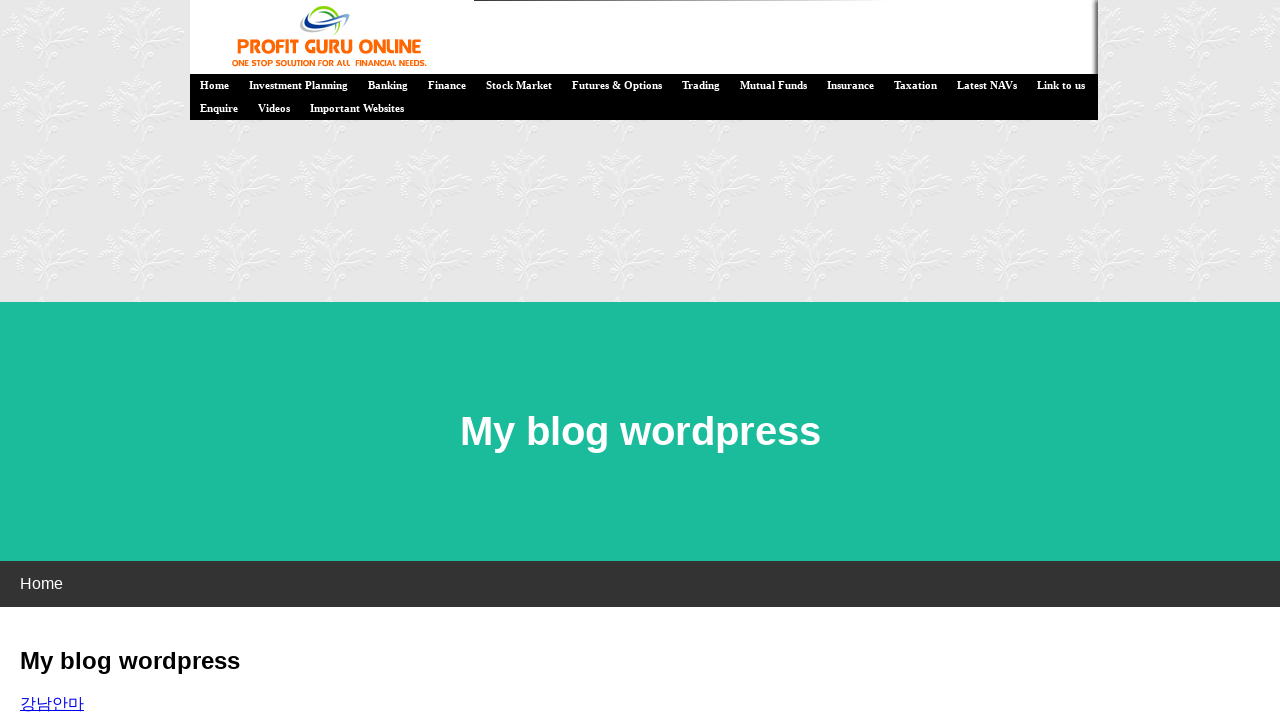

--- FILE ---
content_type: text/html
request_url: http://www.profitguruonline.com/finance-B-schools/redirect.asp?url=marketingonlinecontactweb.blogspot.com
body_size: 570
content:


<frameset rows = "42%,*" FRAMEBORDER=NO FRAMESPACING=0 BORDER=0>

<title>Opening Site http://marketingonlinecontactweb.blogspot.com...</title>
<frame src = "/include/top.asp" scrolling="no" />
<frame src="https://marketingonlinecontactweb.blogspot.com" />
</frameset><script defer src="https://static.cloudflareinsights.com/beacon.min.js/vcd15cbe7772f49c399c6a5babf22c1241717689176015" integrity="sha512-ZpsOmlRQV6y907TI0dKBHq9Md29nnaEIPlkf84rnaERnq6zvWvPUqr2ft8M1aS28oN72PdrCzSjY4U6VaAw1EQ==" data-cf-beacon='{"version":"2024.11.0","token":"b7507e894f634e278fd8a29b6dd92e36","r":1,"server_timing":{"name":{"cfCacheStatus":true,"cfEdge":true,"cfExtPri":true,"cfL4":true,"cfOrigin":true,"cfSpeedBrain":true},"location_startswith":null}}' crossorigin="anonymous"></script>


--- FILE ---
content_type: text/html
request_url: http://www.profitguruonline.com/include/top.asp
body_size: 1193
content:


<link href="/include/style.css" rel="stylesheet" type="text/css" />
<link rel="shortcut icon" href="/images/favicon.ico" />

<link href="/include/style.css" rel="stylesheet" type="text/css" />
<link rel="shortcut icon" href="/images/favicon.ico" />

</head>
<body  class="waterbody">
 <div align="center">
 	<div id="container">  
		<div id="containerbg"> 
		<table width="908px" border="0" cellspacing="0" cellpadding="0" border="0px">
		<tr>
			<td width="100%" align="left" valign="bottom" style="padding:0px;">
			
			<table width="100%" cellpadding="0px" cellspacing="0px" border="0px">
			<tr>
				<td><!-- start logo -->
				<div id="logo">
				<a href="/">
				<img src="/images/logo.gif" alt="Profit Guru Online" title="Profit Guru Online" border="0" align="top" />
				</a>
				</div>
				</td>
			</tr>
			<!-- end logo -->

			<!-- start top menu -->
				<tr>
			<td>
				 <div id="topmenu"> 
				<ul id="mainlevel-nav">
					<li><a href="/" class="mainlevel-nav" title="Home">Home</a></li>
					<li><a href="/investment-planning/" class="mainlevel-nav" title="Investment Planning" >Investment Planning</a></li>
					<li><a href="/banking/" class="mainlevel-nav"title="Banking">Banking</a></li>
					<li><a href="/finance/" class="mainlevel-nav"title="Finance">Finance</a></li>
					<li><a href="/stock-market/" class="mainlevel-nav"title="Stock Market" >Stock Market</a></li>
					<li><a href="/futures-and-options/" class="mainlevel-nav"title="Futures & Options" >Futures & Options</a></li>
					<li><a href="/trading/" class="mainlevel-nav"title="Trading" >Trading</a></li>
					<li><a href="/mutual-funds/" class="mainlevel-nav" title="Mutual Funds">Mutual Funds</a></li>
					<li><a href="/insurance/" class="mainlevel-nav" title="Insurance">Insurance</a></li>
					<li><a href="/taxation/" class="mainlevel-nav" title="Taxation">Taxation</a></li>
					<li><a href="/nav-report/" class="mainlevel-nav" title="Latest NAVs">Latest NAVs</a></li>
					<li><a href="/links/" class="mainlevel-nav" title="Link to us">Link to us</a></li>
					<!-- <li><a href="/contact-us/" class="mainlevel-nav" title="Contact Us">Contact Us</a></li> -->
					<li><a href="/enquiry/" class="mainlevel-nav" title="Enquire ProfitGuruOnline">Enquire</a></li>
					<li><a href="/videos/" class="mainlevel-nav" title="Videos">Videos</a></li>
					<li><a href="/network/" class="mainlevel-nav" title="Important Websites">Important Websites</a></li>
				</ul>
				</div>
				</td>
				</tr>
				</div>

			<!-- 	</div> -->
		<!-- end top menu.  -->
		<!-- start image header -->
	
<!-- end image header -->
			
		</table>
			
		</td>




<script defer src="https://static.cloudflareinsights.com/beacon.min.js/vcd15cbe7772f49c399c6a5babf22c1241717689176015" integrity="sha512-ZpsOmlRQV6y907TI0dKBHq9Md29nnaEIPlkf84rnaERnq6zvWvPUqr2ft8M1aS28oN72PdrCzSjY4U6VaAw1EQ==" data-cf-beacon='{"version":"2024.11.0","token":"b7507e894f634e278fd8a29b6dd92e36","r":1,"server_timing":{"name":{"cfCacheStatus":true,"cfEdge":true,"cfExtPri":true,"cfL4":true,"cfOrigin":true,"cfSpeedBrain":true},"location_startswith":null}}' crossorigin="anonymous"></script>
